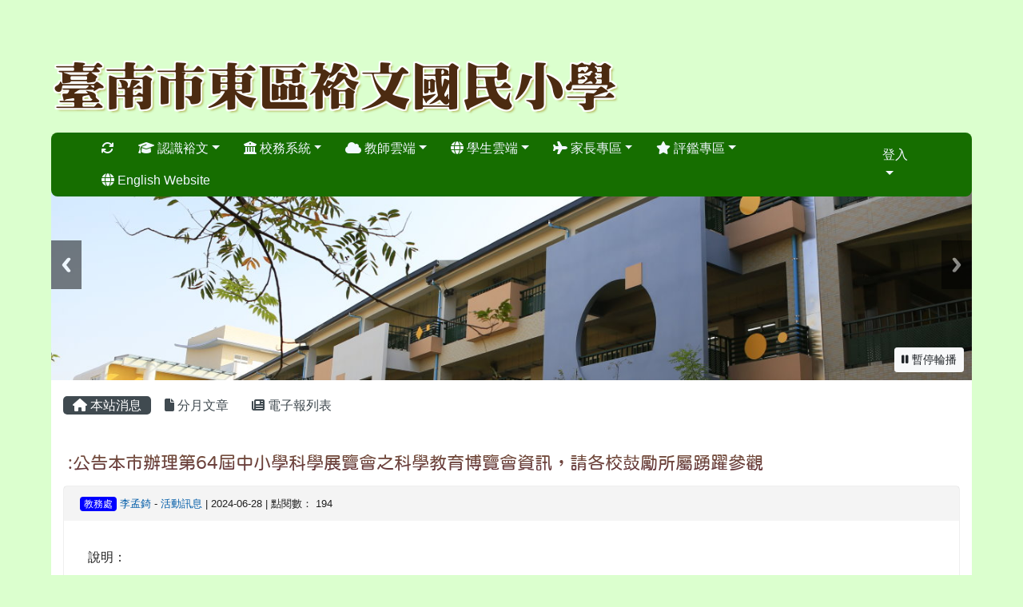

--- FILE ---
content_type: text/html; charset=UTF-8
request_url: https://www.ywes.tn.edu.tw/modules/tadnews/index.php?nsn=7415
body_size: 14906
content:
<!DOCTYPE html>
<html lang="zh-TW">
    <head>
                <!--目前$_SESSION['bootstrap']="4"; -->
        <!--system_version = -->
        <!--將目前的資料夾名稱，設定為樣板標籤變數 theme_name-->
        



        
        <meta charset="UTF-8">
        <meta name="viewport" content="width=device-width, initial-scale=1.0, shrink-to-fit=no">
        <meta http-equiv="X-UA-Compatible" content="ie=edge">

        
        <meta name="robots" content="index,follow">
        <meta name="keywords" content=":公告本市辦理第64屆中小學科學展覽會之科學教育博覽會資訊，請各校鼓勵所屬踴躍參觀">
        <meta name="description" content="說明：一、本案資訊如下：（一）開放時間： 113 年 7 月 22 日(星期一)中午 12 時至下午 5 時、 7 月 23 日(星期二)上午 9 時至下午 5 時、 7 月 25 日(星期四)中午 12 時至下午 5 時、 7 月 26 日(星期五)上午 9 時至下午 5 時、 7 月 27 日(星期六)上午 9 時至下午 5 時及 7 月 28 日(星期日)上午 9 時至中午 12 時。（二）地點：大臺南會展中心（臺南市歸仁區歸仁十二路 3 號）。（三）活動內容：　　1.博覽會內容：分為精彩臺南、科技新城、應用科學、趣味科學、環境永續五大主題，共規劃 104 個闖關攤位、戶外科教巡迴車及 ">
        <meta name="rating" content="general">
        <meta name="author" content="XOOPS">
        <meta name="copyright" content="Copyright @ 2001-2012">
        <meta name="generator" content="XOOPS">
        <meta property="og:title" content=":公告本市辦理第64屆中小學科學展覽會之科學教育博覽會資訊，請各校鼓勵所屬踴躍參觀">
        <meta property="og:type" content="website">


        <meta property="og:image" content="https://schoolweb.tn.edu.tw/~ywes_www/uploads/tad_themes/school2019/logo/logo_14_5_0m8.png">
        <meta property="og:site_name" content="臺南市東區裕文國民小學">
        <meta property="og:description" content="說明：一、本案資訊如下：（一）開放時間： 113 年 7 月 22 日(星期一)中午 12 時至下午 5 時、 7 月 23 日(星期二)上午 9 時至下午 5 時、 7 月 25 日(星期四)中午 12 時至下午 5 時、 7 月 26 日(星期五)上午 9 時至下午 5 時、 7 月 27 日(星期六)上午 9 時至下午 5 時及 7 月 28 日(星期日)上午 9 時至中午 12 時。（二）地點：大臺南會展中心（臺南市歸仁區歸仁十二路 3 號）。（三）活動內容：　　1.博覽會內容：分為精彩臺南、科技新城、應用科學、趣味科學、環境永續五大主題，共規劃 104 個闖關攤位、戶外科教巡迴車及 ">
        <!-- 網站的標題及標語 -->
        <title>臺南市東區裕文國民小學 - :公告本市辦理第64屆中小學科學展覽會之科學教育博覽會資訊，請各校鼓勵所屬踴躍參觀</title>

                <!-- Rss -->
        <link rel="alternate" type="application/rss+xml" title="RSS" href="https://www.ywes.tn.edu.tw/backend.php">
        <!-- icon -->
        <link href="https://www.ywes.tn.edu.tw/favicon.ico" rel="SHORTCUT ICON">
        <!-- Sheet Css -->
        <link rel="stylesheet" type="text/css" media="all" title="Style sheet" href="https://www.ywes.tn.edu.tw/xoops.css">
        <!-- XOOPS theme Sheet Css -->
        <link rel="stylesheet" type="text/css" media="all" title="Style sheet" href="https://www.ywes.tn.edu.tw/themes/school2019/css/xoops.css">
        <link href="https://www.ywes.tn.edu.tw/modules/tadtools/bootstrap4/css/bootstrap.css" rel="stylesheet" media="all">
        <!-- theme_color= bootstrap4 -->

        <!-- SmartMenus jQuery Bootstrap Addon CSS -->
        <link href="https://www.ywes.tn.edu.tw/modules/tadtools/smartmenus/addons/bootstrap-4/jquery.smartmenus.bootstrap-4.css" media="all" rel="stylesheet">
        <!-- Theme Sheet Css -->
        <link rel="stylesheet" type="text/css" media="all" href="https://www.ywes.tn.edu.tw/themes/school2019/css/style.css">

        <!-- 給模組套用的樣板標籤開始 -->
<script src="https://www.ywes.tn.edu.tw/browse.php?Frameworks/jquery/jquery.js" type="text/javascript"></script>
<script src="https://www.ywes.tn.edu.tw/browse.php?Frameworks/jquery/plugins/jquery.ui.js" type="text/javascript"></script>
<script src="https://www.ywes.tn.edu.tw/modules/tadtools/jquery/jquery.ui.touch-punch.min.js" type="text/javascript"></script>
<script src="https://www.ywes.tn.edu.tw/include/xoops.js" type="text/javascript"></script>
<script src="https://www.ywes.tn.edu.tw/themes/school2019/language/tchinese_utf8/script.js" type="text/javascript"></script>
<script src="https://www.ywes.tn.edu.tw/modules/tadtools/jquery/jquery-migrate-3.5.2.js" type="text/javascript"></script>
<script src="https://www.ywes.tn.edu.tw/modules/tadtools/colorbox/jquery.colorbox.js" type="text/javascript"></script>
<script src="https://www.ywes.tn.edu.tw/modules/tadtools/prism/prism.js" type="text/javascript"></script>
<script src="https://www.ywes.tn.edu.tw/modules/tadtools/fancyBox/lib/jquery.mousewheel.pack.js" type="text/javascript"></script>
<script src="https://www.ywes.tn.edu.tw/modules/tadtools/fancyBox/source/jquery.fancybox.js" type="text/javascript"></script>
<script type="text/javascript">
//<![CDATA[

                jQuery(document).ready(function(){
                    $('.fancybox_nsn').fancybox({
                    
                    fitToView : true,
                    width   : '1920',
                    height    : '1080',
                    
                    
                    autoSize  : false,
                    closeClick  : false,
                    openEffect  : 'none',
                    closeEffect : 'none'
                    
                    
                    });
                });
            
//]]></script>
<script type="text/javascript" src="https://www.ywes.tn.edu.tw/class/textsanitizer/image/image.js"></script>
<script src="https://www.ywes.tn.edu.tw/modules/tadtools/sweet-alert/sweet-alert.js" type="text/javascript"></script>
<script type="text/javascript">
//<![CDATA[

            function delete_tad_news_func(nsn){
                swal({
                    title: '確定要刪除此資料？',
                    text: '相關資料通通都將會被移除！',
                    type: 'warning',
                    html: '',
                    showCancelButton: true,
                    confirmButtonColor: '#DD6B55',
                    confirmButtonText: '確定刪除！',
                    closeOnConfirm: false ,
                    allowOutsideClick: true
                },
                function(){
                    location.href='/modules/tadnews/index.php?op=delete_tad_news&nsn=' + nsn;
                });
            }
            
//]]></script>
<link rel="stylesheet" href="https://www.ywes.tn.edu.tw/modules/tadtools/jquery/themes/base/jquery.ui.all.css" type="text/css" />
<link rel="stylesheet" href="https://www.ywes.tn.edu.tw/language/tchinese_utf8/style.css" type="text/css" />
<link rel="stylesheet" href="https://www.ywes.tn.edu.tw/media/font-awesome/css/font-awesome.min.css" type="text/css" />
<link rel="stylesheet" href="https://www.ywes.tn.edu.tw/modules/tadtools/colorbox/colorbox.css" type="text/css" />
<link rel="stylesheet" href="https://www.ywes.tn.edu.tw/modules/tadtools/css/xoops.css" type="text/css" />
<link rel="stylesheet" href="https://www.ywes.tn.edu.tw/modules/tadtools/css/fontawesome6/css/all.min.css" type="text/css" />
<link rel="stylesheet" href="https://www.ywes.tn.edu.tw/modules/tadtools/prism/prism.css" type="text/css" />
<link rel="stylesheet" href="https://www.ywes.tn.edu.tw/modules/tadtools/fancyBox/source/jquery.fancybox.css?t=1768618911" type="text/css" />
<link rel="stylesheet" href="https://www.ywes.tn.edu.tw/modules/tadtools/sweet-alert/sweet-alert.css" type="text/css" />
<link rel="stylesheet" href="https://www.ywes.tn.edu.tw/modules/tadtools/css/xoops.css?t=20250304" type="text/css" />
<link rel="stylesheet" href="https://www.ywes.tn.edu.tw/modules/tadnews/css/module.css" type="text/css" />
<link rel="stylesheet" href="https://www.ywes.tn.edu.tw/modules/tadnews/css/module2.css" type="text/css" />
<link rel="stylesheet" href="https://www.ywes.tn.edu.tw/modules/tadtools/css/iconize.css" type="text/css" />


        <!-- 給模組套用的樣板標籤結束 -->

        <!-- 局部套用的樣式，如果有載入完整樣式 theme_css.tpl 那就不需要這一部份 -->
        <!--導覽工具列、區塊標題CSS設定開始-->
<style type="text/css">
    body {
        color: #202020;
        background-color: #dbffce;
                background-position: center top;
        background-repeat: repeat;
        background-attachment: scroll;
        background-size: auto;
        font-size: 1rem;
            }

    a {
        color:#005ca8;
        /* font_family */
            }

    a:hover {
        color:#a40019;
    }

    #logo-container{
                background-color: transparent;
            }

    #logo-container-display{
                background-color: transparent;
            }


    #slide-container{
                background-color: transparent;
            }

    #slide-container-display{
                background-color: transparent;
            }


    #nav-container{
        position: relative;
        z-index: 10;
                    background-color:tranparent;
            }

    #nav-container-display{
                                    background: #166e00;
                        }

    #content-container{
                    background-color: tranparent;
            }

    #content-container-display{
                    background-color: #ffffff;
            }

    #footer-container{
        position: relative;
        z-index: 8;
                    background-color: transparent;
            margin-bottom:0px;
            min-height:200px;
            background:transparent ;
            
            }

    #footer-container-display{
        padding:20px;
        color:#ffffff;
        background: rgba(0, 0, 0, 0.5);
margin:80px auto 10px;
line-height:1.5;
border-radius: 10px;
                    background-color:tranparent;
            }

        .leftBlock .blockTitle{
        font-size: 1.3em;        color: #ffffff;        background-color: #00a12b;                background-repeat: no-repeat;                        border-radius:5px;
        -moz-border-radius:5px;
        -webkit-border-radius:5px;
        -khtml-border-radius:5px;
            }

    .leftBlock a.block_config,
    .leftBlock a.tad_block_config{
        float: right;
        position: relative;
        z-index: 1;
    }

        .leftBlock{
        background: rgba(255, 255, 255, 0.5);
border: none;
border-radius: 6px;
padding: 0px;
margin:0px 0px 20px;
    }
    
        .leftBlock .blockTitle{
        padding:6px;
text-align:center;
font-family: 微軟正黑體;

    }
    
        .leftBlock .blockContent{
        padding: 5px 0px 10px;
    }
    
    .rightBlock .blockTitle{
        font-size: 1.3em;        color: #ffffff;        background-color: #00a12b;                background-repeat: no-repeat;                        border-radius:5px;
        -moz-border-radius:5px;
        -webkit-border-radius:5px;
        -khtml-border-radius:5px;
            }

    .rightBlock a.block_config,
    .rightBlock a.tad_block_config{
        float: right;
        position: relative;
        z-index: 1;
    }

        .rightBlock{
        background: rgba(255, 255, 255, 0.5);
border: none;
border-radius: 6px;
padding: 0px;
margin:0px 0px 20px;
    }
    
        .rightBlock .blockTitle{
        padding:6px;
text-align:center;
font-family: 微軟正黑體;
    }
    
        .rightBlock .blockContent{
        padding: 5px 0px 10px;
    }
    
    .centerBlock .blockTitle{
        font-size: 1.5em;        color: #0000ff;        background-color: #beeeff;                background-repeat: no-repeat;                        border-radius:5px;
        -moz-border-radius:5px;
        -webkit-border-radius:5px;
        -khtml-border-radius:5px;
            }

    .centerBlock a.block_config,
    .centerBlock a.tad_block_config{
        float: right;
        position: relative;
        z-index: 1;
    }

        .centerBlock{
        background: rgba(255, 255, 255, 0.5);
border: none;
border-radius: 6px;
padding: 0px;
margin:0px 0px 20px;
    }
    
        .centerBlock .blockTitle{
        padding:6px;
text-align:center;
font-family: 微軟正黑體;
    }
    
        .centerBlock .blockContent{
        padding: 5px 0px 10px;
    }
    
    .centerLeftBlock .blockTitle{
        font-size: 1.3em;        color: #0000ff;        background-color: #beeeff;                background-repeat: no-repeat;                        border-radius:5px;
        -moz-border-radius:5px;
        -webkit-border-radius:5px;
        -khtml-border-radius:5px;
            }

    .centerLeftBlock a.block_config,
    .centerLeftBlock a.tad_block_config{
        float: right;
        position: relative;
        z-index: 1;
    }

        .centerLeftBlock{
        background: rgba(255, 255, 255, 0.5);
border: none;
border-radius: 6px;
padding: 0px;
margin:0px 0px 20px;
    }
    
        .centerLeftBlock .blockTitle{
        padding:6px;
text-align:center;
font-family: 微軟正黑體;
    }
    
        .centerLeftBlock .blockContent{
        padding: 5px 0px 10px;
    }
    
    .centerRightBlock .blockTitle{
        font-size: 1.3em;        color: #0000ff;        background-color: #beeeff;                background-repeat: no-repeat;                        border-radius:5px;
        -moz-border-radius:5px;
        -webkit-border-radius:5px;
        -khtml-border-radius:5px;
            }

    .centerRightBlock a.block_config,
    .centerRightBlock a.tad_block_config{
        float: right;
        position: relative;
        z-index: 1;
    }

        .centerRightBlock{
        background: rgba(255, 255, 255, 0.5);
border: none;
border-radius: 6px;
padding: 0px;
margin:0px 0px 20px;
    }
    
        .centerRightBlock .blockTitle{
        padding:6px;
text-align:center;
font-family: 微軟正黑體;

    }
    
        .centerRightBlock .blockContent{
        padding: 5px 0px 10px;
    }
    
    .centerBottomBlock .blockTitle{
        font-size: 1.3em;        color: #0000ff;        background-color: #beeeff;                background-repeat: no-repeat;                        border-radius:5px;
        -moz-border-radius:5px;
        -webkit-border-radius:5px;
        -khtml-border-radius:5px;
            }

    .centerBottomBlock a.block_config,
    .centerBottomBlock a.tad_block_config{
        float: right;
        position: relative;
        z-index: 1;
    }

        .centerBottomBlock{
        background: rgba(255, 255, 255, 0.5);
border: none;
border-radius: 6px;
padding: 0px;
margin:0px 0px 20px;
    }
    
        .centerBottomBlock .blockTitle{
        padding:6px;
text-align:center;
font-family: 微軟正黑體;

    }
    
        .centerBottomBlock .blockContent{
        padding: 5px 0px 10px;
    }
    
    .centerBottomLeftBlock .blockTitle{
        font-size: 1.3em;        color: #ffffff;        background-color: #007fa0;                background-repeat: no-repeat;                        border-radius:5px;
        -moz-border-radius:5px;
        -webkit-border-radius:5px;
        -khtml-border-radius:5px;
            }

    .centerBottomLeftBlock a.block_config,
    .centerBottomLeftBlock a.tad_block_config{
        float: right;
        position: relative;
        z-index: 1;
    }

        .centerBottomLeftBlock{
        background: rgba(255, 255, 255, 0.5);
border: none;
border-radius: 6px;
padding: 0px;
margin:0px 0px 20px;
    }
    
        .centerBottomLeftBlock .blockTitle{
        padding:6px;
text-align:center;
font-family: 微軟正黑體;
text-shadow: 0px 1px #0c4d5b, 1px 0px #0c4d5b, -1px 0px #0c4d5b, 0px -1px #0c4d5b, -1px -1px #0c4d5b, 1px 1px #0c4d5b, 1px -1px #0c4d5b, -1px 1px #0c4d5b;
    }
    
        .centerBottomLeftBlock .blockContent{
        padding: 5px 0px 10px;
    }
    
    .centerBottomRightBlock .blockTitle{
        font-size: 1.3em;        color: #ffffff;        background-color: #007fa0;                background-repeat: no-repeat;                        border-radius:5px;
        -moz-border-radius:5px;
        -webkit-border-radius:5px;
        -khtml-border-radius:5px;
            }

    .centerBottomRightBlock a.block_config,
    .centerBottomRightBlock a.tad_block_config{
        float: right;
        position: relative;
        z-index: 1;
    }

        .centerBottomRightBlock{
        background: rgba(255, 255, 255, 0.5);
border: none;
border-radius: 6px;
padding: 0px;
margin:0px 0px 20px;
    }
    
        .centerBottomRightBlock .blockTitle{
        padding:6px;
text-align:center;
font-family: 微軟正黑體;
text-shadow: 0px 1px #0c4d5b, 1px 0px #0c4d5b, -1px 0px #0c4d5b, 0px -1px #0c4d5b, -1px -1px #0c4d5b, 1px 1px #0c4d5b, 1px -1px #0c4d5b, -1px 1px #0c4d5b;
    }
    
        .centerBottomRightBlock .blockContent{
        padding: 5px 0px 10px;
    }
    
    .footerCenterBlock .blockTitle{
        font-size: 1.3em;        color: #ffffff;        background-color: #007fa0;                background-repeat: no-repeat;                        border-radius:5px;
        -moz-border-radius:5px;
        -webkit-border-radius:5px;
        -khtml-border-radius:5px;
            }

    .footerCenterBlock a.block_config,
    .footerCenterBlock a.tad_block_config{
        float: right;
        position: relative;
        z-index: 1;
    }

        .footerCenterBlock{
        border: none;
border-radius: 6px;
padding: 0px;
margin:0px 0px 20px;
    }
    
        .footerCenterBlock .blockTitle{
        padding:6px;
text-align:center;
font-family: 微軟正黑體;
text-shadow: 0px 1px #0c4d5b, 1px 0px #0c4d5b, -1px 0px #0c4d5b, 0px -1px #0c4d5b, -1px -1px #0c4d5b, 1px 1px #0c4d5b, 1px -1px #0c4d5b, -1px 1px #0c4d5b;
    }
    
        .footerCenterBlock .blockContent{
        padding: 5px 0px 10px;
    }
    
    .footerLeftBlock .blockTitle{
        font-size: 1.3em;        color: #ffffff;        background-color: #007fa0;                background-repeat: no-repeat;                        border-radius:5px;
        -moz-border-radius:5px;
        -webkit-border-radius:5px;
        -khtml-border-radius:5px;
            }

    .footerLeftBlock a.block_config,
    .footerLeftBlock a.tad_block_config{
        float: right;
        position: relative;
        z-index: 1;
    }

        .footerLeftBlock{
        border: none;
border-radius: 6px;
padding: 0px;
margin:0px 0px 20px;
    }
    
        .footerLeftBlock .blockTitle{
        padding:6px;
text-align:center;
font-family: 微軟正黑體;
text-shadow: 0px 1px #0c4d5b, 1px 0px #0c4d5b, -1px 0px #0c4d5b, 0px -1px #0c4d5b, -1px -1px #0c4d5b, 1px 1px #0c4d5b, 1px -1px #0c4d5b, -1px 1px #0c4d5b;
    }
    
        .footerLeftBlock .blockContent{
        padding: 5px 0px 10px;
    }
    
    .footerRightBlock .blockTitle{
        font-size: 1.3em;        color: #ffffff;        background-color: #007fa0;                background-repeat: no-repeat;                        border-radius:5px;
        -moz-border-radius:5px;
        -webkit-border-radius:5px;
        -khtml-border-radius:5px;
            }

    .footerRightBlock a.block_config,
    .footerRightBlock a.tad_block_config{
        float: right;
        position: relative;
        z-index: 1;
    }

        .footerRightBlock{
        border: none;
border-radius: 6px;
padding: 0px;
margin:0px 0px 20px;
    }
    
        .footerRightBlock .blockTitle{
        padding:6px;
text-align:center;
font-family: 微軟正黑體;
text-shadow: 0px 1px #0c4d5b, 1px 0px #0c4d5b, -1px 0px #0c4d5b, 0px -1px #0c4d5b, -1px -1px #0c4d5b, 1px 1px #0c4d5b, 1px -1px #0c4d5b, -1px 1px #0c4d5b;
    }
    
        .footerRightBlock .blockContent{
        padding: 5px 0px 10px;
    }
    

    




#main-nav {
    border: none;
    padding: 0rem 3rem;
                        background: #166e00;
            }



.navbar-custom .navbar-brand,
.navbar-custom .navbar-text,
.navbar-custom .navbar-nav .nav-link,
.navbar-custom .nav-item.active .nav-link,
.navbar-custom .nav-item:focus .nav-link,
.navbar-custom .nav-item:hover .nav-link {
        font-size: 1rem;
        color: #f2f8ff;
    padding: 8px 15px;
}


.navbar-custom .nav-item:hover .nav-link,
.navbar-custom .navbar-brand:hover {
    background: #00b39c;
    color: #ffffff;
}

.navbar-custom .dropdown-menu {
    background-color: rgb(255,255,255);
    box-shadow: 0px 3px 10px 1px rgba(0, 0, 0, 0.5);
    -webkit-box-shadow: 0px 3px 10px 1px rgba(0, 0, 0, 0.5);
    -moz-box-shadow: 0px 3px 10px 1px rgba(0, 0, 0, 0.5);
    -o-box-shadow: 0px 3px 10px 1px rgba(0, 0, 0, 0.5);
}


.navbar-nav.sm-collapsible .sub-arrow {
    border: 1px solid rgba(255, 255, 255);
}


.custom-toggler.navbar-toggler {
    border-color: #f2f8ff;
}

.custom-toggler .navbar-toggler-icon {
    background-image: url("data:image/svg+xml;charset=utf8,%3Csvg viewBox='0 0 32 32' xmlns='http://www.w3.org/2000/svg'%3E%3Cpath stroke='rgb(255,255,255)' stroke-width='2' stroke-linecap='round' stroke-miterlimit='10' d='M4 8h24M4 16h24M4 24h24'/%3E%3C/svg%3E");
}
.navbar-toggler-icon {
    color: #f2f8ff;
}
</style>
<!--導覽工具列、區塊標題CSS設定 by hc-->
        <style type="text/css">
            #xoops_theme_left_zone{
                        }

            #xoops_theme_right_zone{
                        }

            #xoops_theme_footer a,
            #xoops_theme_footer a:hover,
            #xoops_theme_footer a:active ,
            #xoops_theme_footer a:visited {
                color:#ffffff;
            }

            

            
            #nav-container-display{
                background-color: transparent;
            }
            /* 不透明時 */
                            /* 沒有漸層 */
                                    /* 非滿版狀態時 */
                                            #main-nav {
                            background-color: #166e00;
                        }
                        #nav-container{
                            background-color: transparent;
                        }
                                                
            /* nav_display_type=not_full, navbar_pos=sticky-top */
                                                    #main-nav {
                    border-radius: 8px ;
                }
            
            

            

            #footer-container{
                                    background-repeat: no-repeat;
                    background-position: left top;
                    background-size: contain;
                            }

            #footer-container-display{
                            }

            #xoops_theme_slide{
                                            }

            #logo-container>.container,
            #slide-container>.container,
            #content-container,
            #footer-container
            {
                max-width: 100%;
            }

            @media (min-width: 768px) {

                #logo-container>.container
                {
                    max-width: 90%;
                }

                #slide-container>.container
                {
                    max-width: 90%;
                }

                #content-container
                {
                    max-width: 90%;
                }

                #footer-container
                {
                    max-width: 90%;
                }
            }


        </style>

        <!-- 載入bootstrap -->
                <!--Bootstrap js-->
        <script src="https://www.ywes.tn.edu.tw/modules/tadtools/bootstrap4/js/bootstrap.bundle.js"></script>

        <!-- SmartMenus jQuery plugin -->
        <script type="text/javascript" src="https://www.ywes.tn.edu.tw/modules/tadtools/smartmenus/jquery.smartmenus.js"></script>

        <!-- SmartMenus jQuery Bootstrap Addon -->
        <script type="text/javascript" src="https://www.ywes.tn.edu.tw/modules/tadtools/smartmenus/addons/bootstrap-4/jquery.smartmenus.bootstrap-4.js"></script>

            </head>

    <body  >
        <div style="margin-top: 55px;"></div>        <!-- logo區域 -->
                    <div id="logo-container">
                <div class="container">
                                        <div id="logo-container-display" class="row d-flex justify-content-start ">
                                                        <a href="https://www.ywes.tn.edu.tw/index.php"><img id="website_logo" src="https://schoolweb.tn.edu.tw/~ywes_www/uploads/tad_themes/school2019/logo/logo_14_5_0m8.png" style="max-width: 100%;position: relative; z-index:10;" alt="臺南市東區裕文國民小學" title="臺南市東區裕文國民小學" class="img-fluid"></a>
                                            </div>
                </div>
            </div>
        
        <!-- 導覽列區域 -->
                    <div id="nav-container" style="margin: 15px  auto;margin-left:auto; margin-right:auto;">
    <div class="container" style="max-width: 90%;">
        <div class="row">
            <div id="nav-container-display" style="width:100%;">
                
    <script>
        function tad_themes_popup(URL) {
            $.colorbox({iframe:true, width:"80%", height:"90%",href : URL});
        }
    </script>

    <!-- Navbar -->
    <nav id="main-nav" class="navbar navbar-light navbar-expand-lg navbar-custom sticky-top">
        
        <button class="navbar-toggler custom-toggler" type="button" data-toggle="collapse" data-target="#navbarNavDropdown" aria-controls="navbarSupportedContent" aria-expanded="false" aria-label="Toggle navigation">
            <span class="navbar-toggler-icon"></span>
        </button>

        <div class="collapse navbar-collapse" id="navbarNavDropdown">
            <a accesskey="U" href="#main-nav" title="上方導覽工具列" id="xoops_theme_nav_key" style="color: transparent; font-size: 0.625rem; position: absolute;">:::</a>

            <!-- Left nav -->
            <ul id="main-menu" class="nav navbar-nav mr-auto">

                                                
                <li class="nav-item">
                    <a class="nav-link" href="https://www.ywes.tn.edu.tw/modules/tadtools/ajax_file.php?op=remove_json" title="重取設定"><i class="fa fa-refresh" title="重整畫面圖示"></i><span class="sr-only visually-hidden">重新取得佈景設定</span>
                    </a>
                </li>

                    <li class="nav-item dropdown">
        <a class="nav-link dropdown-toggle" ><i class="fa fa-graduation-cap"></i> 認識裕文</a>
                                    <ul class="dropdown-menu">
                    <li>
                <a class="dropdown-item " href="/uploads/109principal.pdf" target="_blank" title="校長治校理念"><i class="fa fa-child"></i> 校長治校理念</a>
                            </li>
                    <li>
                <a class="dropdown-item " href="/uploads/doc/校長的話.pdf" target="_blank" title="校長的話"><i class="fa fa-child"></i> 校長的話</a>
                            </li>
                    <li>
                <a class="dropdown-item " href="https://www.ywes.tn.edu.tw/modules/tad_book3/page.php?tbdsn=10" target="_self" title="關於裕文"><i class="fa fa-bullhorn"></i> 關於裕文</a>
                            </li>
                    <li class="dropdown">
                <a class="dropdown-item dropdown-toggle"  title="學校組織"><i class="fas fa-user-group"></i> 學校組織</a>
                                                            <ul class="dropdown-menu">
                    <li>
                <a class="dropdown-item " href="https://www.ywes.tn.edu.tw/modules/tad_book3/index.php?op=list_docs&tbsn=1" target="_self" title="校長室"><i class="fa fa-home"></i> 校長室</a>
                            </li>
                    <li>
                <a class="dropdown-item " href="https://www.ywes.tn.edu.tw/modules/tad_book3/index.php?op=list_docs&tbsn=2" target="_self" title="教務處"><i class="fa fa-home"></i> 教務處</a>
                            </li>
                    <li>
                <a class="dropdown-item " href="https://www.ywes.tn.edu.tw/modules/tad_book3/index.php?op=list_docs&tbsn=3" target="_self" title="學務處"><i class="fa fa-home"></i> 學務處</a>
                            </li>
                    <li>
                <a class="dropdown-item " href="https://www.ywes.tn.edu.tw/modules/tad_book3/index.php?op=list_docs&tbsn=4" target="_self" title="輔導室"><i class="fa fa-home"></i> 輔導室</a>
                            </li>
                    <li>
                <a class="dropdown-item " href="https://www.ywes.tn.edu.tw/modules/tad_book3/index.php?op=list_docs&tbsn=5" target="_self" title="總務處"><i class="fa fa-home"></i> 總務處</a>
                            </li>
                    <li>
                <a class="dropdown-item " href="https://www.ywes.tn.edu.tw/modules/tad_book3/index.php?op=list_docs&tbsn=10" target="_self" title="人事室"><i class="fa fa-home"></i> 人事室</a>
                            </li>
                    <li>
                <a class="dropdown-item " href="https://www.ywes.tn.edu.tw/modules/tad_book3/index.php?op=list_docs&tbsn=11" target="_self" title="會計室"><i class="fa fa-home"></i> 會計室</a>
                            </li>
            </ul>
                            </li>
                    <li>
                <a class="dropdown-item " href="https://www.ywes.tn.edu.tw/modules/tad_book3/page.php?tbdsn=11" target="_self" title="學校位置"><i class="fa fa-map-marker"></i> 學校位置</a>
                            </li>
                    <li>
                <a class="dropdown-item " href="uploads\doc\114學校舍教室配置圖.pdf" target="_blank" title="校舍配置"><i class="fa fa-institution"></i> 校舍配置</a>
                            </li>
                    <li>
                <a class="dropdown-item " href="https://www.ywes.tn.edu.tw/modules/tadnews/index.php?nsn=3956" target="_blank" title="學校分機"><i class="fa fa-phone"></i> 學校分機</a>
                            </li>
                    <li>
                <a class="dropdown-item " href="https://www.facebook.com/%E8%87%BA%E5%8D%97%E5%B8%82%E6%9D%B1%E5%8D%80%E8%A3%95%E6%96%87%E5%9C%8B%E6%B0%91%E5%B0%8F%E5%AD%B8-933220943467417/?ref=bookmarks" target="_self" title="裕文粉絲頁"><i class="fab fa-facebook-square"></i> 裕文粉絲頁</a>
                            </li>
                    <li>
                <a class="dropdown-item " href="https://www.ywes.tn.edu.tw/uploads/tad_book3/file/%E5%AD%B8%E6%A0%A1%E7%89%B9%E8%89%B2.pdf" target="_self" title="裕文特色"><i class="fab fa-facebook-f"></i> 裕文特色</a>
                            </li>
            </ul>
            </li>
    <li class="nav-item dropdown">
        <a class="nav-link dropdown-toggle" ><i class="fa fa-institution"></i> 校務系統</a>
                                    <ul class="dropdown-menu">
                    <li class="dropdown">
                <a class="dropdown-item dropdown-toggle"  title="校內服務"><i class="fas fa-toolbox"></i> 校內服務</a>
                                                            <ul class="dropdown-menu">
                    <li>
                <a class="dropdown-item " href="https://www.ywes.tn.edu.tw/modules/jill_booking/" target="_self" title="場地預約"><i class="fa fa-gears"></i> 場地預約</a>
                            </li>
                    <li>
                <a class="dropdown-item " href="https://www.ywes.tn.edu.tw/modules/tad_repair/" target="_self" title="維修通報"><i class="fa fa-wrench"></i> 維修通報</a>
                            </li>
                    <li>
                <a class="dropdown-item " href="https://www.ywes.tn.edu.tw/modules/tad_meeting/" target="_self" title="會議系統"><i class="fa fa-book"></i> 會議系統</a>
                            </li>
            </ul>
                            </li>
            </ul>
            </li>
    <li class="nav-item dropdown">
        <a class="nav-link dropdown-toggle" ><i class="fa fa-cloud"></i> 教師雲端</a>
                                    <ul class="dropdown-menu">
                    <li class="dropdown">
                <a class="dropdown-item dropdown-toggle" href="https://tainan.cloudhr.tw/tn_school/login.aspx" target="_blank" title="差勤管理系統"><i class="fa fa-calendar"></i> 差勤管理系統</a>
                                                            <ul class="dropdown-menu">
                    <li>
                <a class="dropdown-item " href="https://tainan.cloudhr.tw/TN_SCHOOL/login.aspx" target="_blank" title="差勤系統"><i class="fa fa-cog"></i> 差勤系統</a>
                            </li>
            </ul>
                            </li>
                    <li class="dropdown">
                <a class="dropdown-item dropdown-toggle"  title="研習進修"><i class="fas fa-sheet-plastic"></i> 研習進修</a>
                                                            <ul class="dropdown-menu">
                    <li>
                <a class="dropdown-item " href="http://www3.inservice.edu.tw/" target="_blank" title="全國教師在職進修網"><i class="fa fa-chain"></i> 全國教師在職進修網</a>
                            </li>
                    <li>
                <a class="dropdown-item " href="https://www.set.edu.tw/actclass/act/" target="_blank" title="特教研習網"><i class="fa fa-chain"></i> 特教研習網</a>
                            </li>
                    <li>
                <a class="dropdown-item " href="https://e-learning.tn.edu.tw/default.aspx" target="_blank" title="南市學習護照"><i class="fa fa-chain"></i> 南市學習護照</a>
                            </li>
                    <li>
                <a class="dropdown-item " href="http://teachernet.moe.edu.tw/" target="_blank" title="中小學教師專業發展平臺"><i class="fa fa-link"></i> 中小學教師專業發展平臺</a>
                            </li>
            </ul>
                            </li>
                    <li class="dropdown">
                <a class="dropdown-item dropdown-toggle"  title="教育局系統"><i class="fas fa-cloud"></i> 教育局系統</a>
                                                            <ul class="dropdown-menu">
                    <li>
                <a class="dropdown-item " href="https://mail.tn.edu.tw/" target="_blank" title="南資信箱"><i class="fa fa-envelope"></i> 南資信箱</a>
                            </li>
                    <li>
                <a class="dropdown-item " href="http://std.tn.edu.tw/sis/" target="_blank" title="南市學籍系統"><i class="fa fa-briefcase"></i> 南市學籍系統</a>
                            </li>
                    <li>
                <a class="dropdown-item " href="https://assist.tn.edu.tw/Login.action" target="_self" title="南市輔導系統"><i class="fa fa-briefcase"></i> 南市輔導系統</a>
                            </li>
                    <li>
                <a class="dropdown-item " href="https://std.tn.edu.tw/esscore/index.htm" target="_self" title="成績處理系統"><i class="fa fa-briefcase"></i> 成績處理系統</a>
                            </li>
                    <li>
                <a class="dropdown-item " href="https://epassport.tn.edu.tw/" target="_self" title="教師認證系統"><i class="fa fa-gears"></i> 教師認證系統</a>
                            </li>
            </ul>
                            </li>
                    <li>
                <a class="dropdown-item "  title="教學相關網站"><i class="fas fa-hand-pointer"></i> 教學相關網站</a>
                            </li>
                    <li>
                <a class="dropdown-item " href="https://login.microsoftonline.com/" target="_blank" title="office365"><i class="fa fa-cloud"></i> office365</a>
                            </li>
                    <li>
                <a class="dropdown-item " href="https://drive.google.com/drive/folders/0ByJbYNuR--tNbG5WcVh1N2FMNEE?resourcekey=0-6jBkTytLBEF8Yz4_qNrGBg&usp=drive_link" target="_blank" title="裕文雲端"><i class="fas fa-cloud-arrow-up"></i> 裕文雲端</a>
                            </li>
            </ul>
            </li>
    <li class="nav-item dropdown">
        <a class="nav-link dropdown-toggle" ><i class="fa fa-globe"></i> 學生雲端</a>
                                    <ul class="dropdown-menu">
                    <li class="dropdown">
                <a class="dropdown-item dropdown-toggle"  title="測驗平台"><i class="fa fa-chain"></i> 測驗平台</a>
                                                            <ul class="dropdown-menu">
                    <li>
                <a class="dropdown-item " href="https://saaassessment.ntcu.edu.tw/" target="_blank" title="縣市學生學科能力測驗平台"><i class="fas fa-file-pen"></i> 縣市學生學科能力測驗平台</a>
                            </li>
                    <li>
                <a class="dropdown-item " href="https://exam2.tcte.edu.tw/teac_school/" target="_blank" title="學習扶助科技化評量"><i class="fas fa-file-pen"></i> 學習扶助科技化評量</a>
                            </li>
                    <li>
                <a class="dropdown-item " href="https://isafeevent.moe.edu.tw/" target="_blank" title="全民資安素養自我評量"><i class="fas fa-file-pen"></i> 全民資安素養自我評量</a>
                            </li>
                    <li>
                <a class="dropdown-item " href="https://www.coolenglish.edu.tw/" target="_blank" title="CoolEnglsih英語聽力平台"><i class="fa fa-cloud"></i> CoolEnglsih英語聽力平台</a>
                            </li>
                    <li>
                <a class="dropdown-item " href="https://www.testmyenglish.edu.tw/" target="_blank" title="英文自主檢測網"><i class="fa fa-cloud"></i> 英文自主檢測網</a>
                            </li>
            </ul>
                            </li>
                    <li class="dropdown">
                <a class="dropdown-item dropdown-toggle"  title="問卷網站"><i class="fa fa-chain"></i> 問卷網站</a>
                                                            <ul class="dropdown-menu">
                    <li>
                <a class="dropdown-item " href="http://web.a3b6.com.tw/114tn/" target="_blank" title="健康促進網路問卷"><i class="fa fa-bookmark"></i> 健康促進網路問卷</a>
                            </li>
                    <li>
                <a class="dropdown-item " href="http://120.116.2.57/life/index.aspx" target="_blank" title="友善校園問卷"><i class="fa fa-bookmark"></i> 友善校園問卷</a>
                            </li>
                    <li>
                <a class="dropdown-item " href="http://120.116.2.57/feeling/index.aspx" target="_blank" title="心理感受問卷"><i class="fa fa-bookmark"></i> 心理感受問卷</a>
                            </li>
                    <li>
                <a class="dropdown-item " href="http://humrig.tn.edu.tw/" target="_blank" title="人權環境評估"><i class="fa fa-bookmark"></i> 人權環境評估</a>
                            </li>
            </ul>
                            </li>
                    <li class="dropdown">
                <a class="dropdown-item dropdown-toggle"  title="裕文資訊課程"><i class="fas fa-book"></i> 裕文資訊課程</a>
                                                            <ul class="dropdown-menu">
                    <li>
                <a class="dropdown-item " href="https://book.eduweb.com.tw/e1d1u4/vipe002/html/lesson1.html" target="_blank" title="Micro:bit 小創課大世界(114)"><i class="fas fa-book"></i> Micro:bit 小創課大世界(114)</a>
                            </li>
                    <li>
                <a class="dropdown-item " href="https://makecode.microbit.org/" target="_self" title="micro:bit網站"><i class="fab fa-internet-explorer"></i> micro:bit網站</a>
                            </li>
                    <li>
                <a class="dropdown-item " href="https://book.eduweb.com.tw/e1d1u4/vips090/html/lesson.html#1" target="_blank" title="Scratch3程式輕鬆玩(114)"><i class="fas fa-book"></i> Scratch3程式輕鬆玩(114)</a>
                            </li>
                    <li class="dropdown">
                <a class="dropdown-item dropdown-toggle"  title="Scratch3"><i class="fas fa-book"></i> Scratch3</a>
                                                            <ul class="dropdown-menu">
                    <li>
                <a class="dropdown-item " href="uploads/scratch3/index.htm" target="_blank" title="Scratch3程式設計真簡單"> Scratch3程式設計真簡單</a>
                            </li>
                    <li>
                <a class="dropdown-item " href="https://scratch.mit.edu/" target="_blank" title="Scratch官方網站"><i class="fa fa-android"></i> Scratch官方網站</a>
                            </li>
                    <li>
                <a class="dropdown-item " href="https://drive.google.com/drive/folders/1nhxX0dClurA1UCjAo84IdK0Z8oDPlFYW?usp=sharing" target="_blank" title="Scratch3(111)範例檔"><i class="fa fa-briefcase"></i> Scratch3(111)範例檔</a>
                            </li>
                    <li>
                <a class="dropdown-item " href="https://drive.google.com/open?id=1ipA3y-MRlff9AFQ15-AdJi1ylTO37kAK" target="_self" title="Scratch3教學素材下載區"><i class="fa fa-align-justify"></i> Scratch3教學素材下載區</a>
                            </li>
            </ul>
                            </li>
                    <li>
                <a class="dropdown-item " href="uploads/ppt2021/PPT2021.html" target="_blank" title="PowerPoint2021(114)"><i class="fas fa-book"></i> PowerPoint2021(114)</a>
                            </li>
                    <li>
                <a class="dropdown-item " href="uploads/win11(114)/Win11.html" target="_blank" title="windows11(114)"><i class="fas fa-book"></i> windows11(114)</a>
                            </li>
                    <li>
                <a class="dropdown-item " href="https://www.ebook123.com.tw/health_use/index.html" target="_blank" title="Windows11健康使用電腦"><i class="fas fa-book"></i> Windows11健康使用電腦</a>
                            </li>
                    <li class="dropdown">
                <a class="dropdown-item dropdown-toggle"  title="Windows11滑鼠與打字練習"><i class="fas fa-computer-mouse"></i> Windows11滑鼠與打字練習</a>
                                                            <ul class="dropdown-menu">
                    <li>
                <a class="dropdown-item " href="https://www.ebook123.com.tw/Grandpa_Farm_Egame/welcome.html" target="_blank" title="爺爺的有機農場(滑鼠遊戲)"><i class="fa fa-link"></i> 爺爺的有機農場(滑鼠遊戲)</a>
                            </li>
                    <li>
                <a class="dropdown-item " href="http://tgame.eduweb.com.tw/TGame/index.html" target="_blank" title="打字網"><i class="fa fa-chain"></i> 打字網</a>
                            </li>
                    <li>
                <a class="dropdown-item " href="https://www.ebook123.com.tw/Fun_ch_en_Etype/index.html" target="_blank" title="趣味中、英打學習網"><i class="fa fa-star"></i> 趣味中、英打學習網</a>
                            </li>
            </ul>
                            </li>
                    <li>
                <a class="dropdown-item " href="http://good.eduweb.com.tw" target="_blank" title="學生資源網"><i class="fa fa-cloud"></i> 學生資源網</a>
                            </li>
                    <li>
                <a class="dropdown-item " href="https://code.org/" target="_self" title="code.org"><i class="fab fa-internet-explorer"></i> code.org</a>
                            </li>
                    <li>
                <a class="dropdown-item " href="https://adl.edu.tw/HomePage/home/index.php" target="_self" title="學習拍"><i class="fa fa-briefcase"></i> 學習拍</a>
                            </li>
                    <li>
                <a class="dropdown-item " href="/uploads/eduweb/index.html" target="_self" title="裕文國小資訊線上課程"><i class="fas fa-book-medical"></i> 裕文國小資訊線上課程</a>
                            </li>
            </ul>
                            </li>
                    <li class="dropdown">
                <a class="dropdown-item dropdown-toggle"  title="活動網站"><i class="fa fa-globe"></i> 活動網站</a>
                                                            <ul class="dropdown-menu">
                    <li>
                <a class="dropdown-item " href="https://www.egame.kh.edu.tw/login" target="_blank" title="E-game"><i class="fa fa-cloud"></i> E-game</a>
                            </li>
                    <li>
                <a class="dropdown-item " href="https://iplay.tn.edu.tw:3333/#/" target="_self" title="台南市遊戲化線上教育競技平台"><i class="fa fa-paper-plane"></i> 台南市遊戲化線上教育競技平台</a>
                            </li>
                    <li>
                <a class="dropdown-item " href="https://scratch.tn.edu.tw/" target="_self" title="scratch競賽"><i class="fa fa-desktop"></i> scratch競賽</a>
                            </li>
                    <li>
                <a class="dropdown-item " href="https://drive.google.com/file/d/1sIvmekR4ieapu7JmJbHrbM8j0fpQ6mfT/view?usp=sharing" target="_self" title="英語單字比賽連結"><i class="fa fa-align-justify"></i> 英語單字比賽連結</a>
                            </li>
                    <li>
                <a class="dropdown-item " href="https://bebras.csie.ntnu.edu.tw/" target="_self" title="國際運算思維挑戰賽"><i class="fa fa-save"></i> 國際運算思維挑戰賽</a>
                            </li>
                    <li>
                <a class="dropdown-item " href="https://drive.google.com/drive/folders/1nI6AWE_xWzDONf0nkuXSFZ4M3hNnm1xL?usp=sharing" target="_blank" title="★★閩南語演說、朗讀★★ 參考"><i class="fa fa-asterisk"></i> ★★閩南語演說、朗讀★★ 參考</a>
                            </li>
                    <li>
                <a class="dropdown-item " href="http://activity.tn.edu.tw/readteams/" target="_blank" title="布可星球×Teams「做伙來讀冊」"><i class="fa fa-file-text-o"></i> 布可星球×Teams「做伙來讀冊」</a>
                            </li>
                    <li>
                <a class="dropdown-item " href="http://lunch.tn.edu.tw/news" target="_blank" title="餐前五分鐘最新消息"><i class="fa fa-bolt"></i> 餐前五分鐘最新消息</a>
                            </li>
                    <li class="dropdown">
                <a class="dropdown-item dropdown-toggle"  title="母語節目網站"><i class="fa fa-desktop"></i> 母語節目網站</a>
                                                            <ul class="dropdown-menu">
                    <li>
                <a class="dropdown-item " href="https://www.youtube.com/results?search_query=%E5%85%A8%E5%AE%B6%E6%9C%89%E6%99%BA%E6%85%A7" target="_self" title="母語節目-全家有智慧"><i class="fa fa-bullhorn"></i> 母語節目-全家有智慧</a>
                            </li>
                    <li>
                <a class="dropdown-item " href="https://www.youtube.com/results?search_query=%E6%97%BA%E4%BE%86%E8%A5%BF%E7%93%9C%E4%BB%99%E6%8B%9A%E4%BB%99" target="_self" title="母語節目-旺來西瓜仙拚仙"><i class="fa fa-bullhorn"></i> 母語節目-旺來西瓜仙拚仙</a>
                            </li>
                    <li>
                <a class="dropdown-item " href="https://www.youtube.com/results?search_query=%E8%A9%B1%E5%B1%B1%E8%A9%B1%E6%B0%B4%E8%A9%B1%E7%8E%B2%E7%93%8F" target="_self" title="母語節目-話山話水話玲瓏"><i class="fa fa-bullhorn"></i> 母語節目-話山話水話玲瓏</a>
                            </li>
                    <li>
                <a class="dropdown-item " href="https://www.youtube.com/results?search_query=%E9%80%90%E5%B7%A5%E4%B8%80%E5%8F%A5" target="_self" title="母語節目-逐工一句"><i class="fa fa-bullhorn"></i> 母語節目-逐工一句</a>
                            </li>
                    <li>
                <a class="dropdown-item " href="https://www.youtube.com/results?search_query=%E5%8F%B0%E8%AA%9E%E8%AC%9B%E4%B8%96%E4%BA%8B" target="_self" title="母語節目-台語講世事"><i class="fa fa-bullhorn"></i> 母語節目-台語講世事</a>
                            </li>
                    <li>
                <a class="dropdown-item " href="https://www.youtube.com/playlist?list=PL0hwEluhTamal6hzBsEJFyM3slKqkl6E8" target="_self" title="母語節目-奧林P客"><i class="fa fa-bullhorn"></i> 母語節目-奧林P客</a>
                            </li>
                    <li>
                <a class="dropdown-item " href="https://www.youtube.com/results?search_query=%E6%97%8F%E8%AA%9E%E6%95%85%E4%BA%8B%E6%9B%B8" target="_self" title="母語節目-族語故事書"><i class="fa fa-bullhorn"></i> 母語節目-族語故事書</a>
                            </li>
                    <li>
                <a class="dropdown-item " href="https://twbangga.moe.edu.tw/chibimaruko" target="_blank" title="教育部閩南語動畫網"><i class="fa fa-bullhorn"></i> 教育部閩南語動畫網</a>
                            </li>
                    <li>
                <a class="dropdown-item " href="https://www.youtube.com/playlist?list=PL1jBQxu5Eklfor6Q3feEoW9IzXou1yFBN" target="_blank" title="台語聽有無"><i class="fa fa-bullhorn"></i> 台語聽有無</a>
                            </li>
            </ul>
                            </li>
                    <li>
                <a class="dropdown-item " href="https://sites.google.com/view/heroj7-contest2022/" target="_blank" title="全國因雄崛起"><i class="fa fa-bolt"></i> 全國因雄崛起</a>
                            </li>
                    <li>
                <a class="dropdown-item " href="https://web.tainan.gov.tw/family/" target="_blank" title="台南市家庭教育中心"><i class="fa fa-gittip"></i> 台南市家庭教育中心</a>
                            </li>
            </ul>
                            </li>
                    <li class="dropdown">
                <a class="dropdown-item dropdown-toggle"  title="教學網站"><i class="fa fa-globe"></i> 教學網站</a>
                                                            <ul class="dropdown-menu">
                    <li>
                <a class="dropdown-item " href="https://www.pagamo.org/" target="_self" title="pagamo"><i class="fa fa-gamepad"></i> pagamo</a>
                            </li>
                    <li>
                <a class="dropdown-item " href="https://www.junyiacademy.org/" target="_blank" title="均一教育網"><i class="fa fa-cloud"></i> 均一教育網</a>
                            </li>
                    <li>
                <a class="dropdown-item " href="https://www.khanacademy.org/" target="_blank" title="可汗學院"><i class="fa fa-cloud"></i> 可汗學院</a>
                            </li>
                    <li>
                <a class="dropdown-item " href="https://adl.edu.tw/HomePage/login/" target="_blank" title="因材網"><i class="fa fa-cloud"></i> 因材網</a>
                            </li>
                    <li>
                <a class="dropdown-item " href="https://www.learnmode.net/home/" target="_blank" title="學習吧"><i class="fa fa-cloud"></i> 學習吧</a>
                            </li>
                    <li>
                <a class="dropdown-item " href="https://video.cloud.edu.tw/video/co_topic.php?cat=18" target="_self" title="教育雲"><i class="fa fa-cloud"></i> 教育雲</a>
                            </li>
                    <li>
                <a class="dropdown-item " href="https://www.coolenglish.edu.tw/" target="_blank" title="酷英"><i class="fa fa-bank"></i> 酷英</a>
                            </li>
                    <li>
                <a class="dropdown-item " href="https://heroj7.tn.edu.tw/hero/" target="_blank" title="因雄崛起"><i class="fa fa-bank"></i> 因雄崛起</a>
                            </li>
                    <li>
                <a class="dropdown-item " href="https://read.tn.edu.tw/" target="_self" title="布可星球"><i class="fas fa-book"></i> 布可星球</a>
                            </li>
            </ul>
                            </li>
                    <li class="dropdown">
                <a class="dropdown-item dropdown-toggle"  title="學生認證系統"><i class="fa fa-search"></i> 學生認證系統</a>
                                                            <ul class="dropdown-menu">
                    <li>
                <a class="dropdown-item " href="https://estdpassport.tn.edu.tw/StdResetPW.aspx" target="_blank" title="OPENID帳號查詢及密碼變更"><i class="fa fa-cog"></i> OPENID帳號查詢及密碼變更</a>
                            </li>
                    <li>
                <a class="dropdown-item " href="https://sites.google.com/ywes.tn.edu.tw/openid/%E9%A6%96%E9%A0%81" target="_blank" title="Open id 使用說明"><i class="fa fa-cog"></i> Open id 使用說明</a>
                            </li>
                    <li>
                <a class="dropdown-item " href="https://estdpassport.tn.edu.tw/" target="_self" title="學生認證系統"><i class="fa fa-cloud"></i> 學生認證系統</a>
                            </li>
            </ul>
                            </li>
                    <li>
                <a class="dropdown-item " href="http://mail.edu.tw/edumail.html" target="_blank" title="教育部雲端電子郵件"><i class="fa fa-envelope"></i> 教育部雲端電子郵件</a>
                            </li>
                    <li>
                <a class="dropdown-item " href="https://read.moe.edu.tw/213646/library" target="_blank" title="裕文國小圖書館"><i class="fa fa-book"></i> 裕文國小圖書館</a>
                            </li>
                    <li class="dropdown">
                <a class="dropdown-item dropdown-toggle"  title="宣導影片"><i class="fab fa-youtube"></i> 宣導影片</a>
                                                            <ul class="dropdown-menu">
                    <li class="dropdown">
                <a class="dropdown-item dropdown-toggle"  title="交通安全"> 交通安全</a>
                                                            <ul class="dropdown-menu">
                    <li>
                <a class="dropdown-item " href="https://168.motc.gov.tw/theme/bike/post/2110281415251" target="_self" title="交通安全宣導3"><i class="fa fa-camera"></i> 交通安全宣導3</a>
                            </li>
                    <li>
                <a class="dropdown-item " href="https://168.motc.gov.tw/theme/bike/post/2102031703872" target="_self" title="交通安全宣導1"><i class="fa fa-cab"></i> 交通安全宣導1</a>
                            </li>
                    <li>
                <a class="dropdown-item " href="https://168.motc.gov.tw/theme/bike/post/2102031703872" target="_self" title="交通安全宣導2"><i class="fa fa-bell-o"></i> 交通安全宣導2</a>
                            </li>
            </ul>
                            </li>
                    <li class="dropdown">
                <a class="dropdown-item dropdown-toggle"  title="反毒宣導"> 反毒宣導</a>
                                                            <ul class="dropdown-menu">
                    <li>
                <a class="dropdown-item " href="https://youtu.be/s4N2eqxRJDE?si=TYcgALq5xCK6iRr7" target="_blank" title="反毒宣導6"><i class="fa fa-camera-retro"></i> 反毒宣導6</a>
                            </li>
                    <li>
                <a class="dropdown-item " href="https://www.youtube.com/watch?v=wO7acMP49dY&list=PLd525Wwj0qJu_gOK4kDVTKqD2YfOzCvBp&index=6" target="_self" title="反毒宣導3"><i class="fa fa-paw"></i> 反毒宣導3</a>
                            </li>
                    <li>
                <a class="dropdown-item " href="https://www.youtube.com/watch?v=raqZRNvgCaE&list=PLd525Wwj0qJu_gOK4kDVTKqD2YfOzCvBp&index=7" target="_self" title="反毒宣導4"><i class="fa fa-book"></i> 反毒宣導4</a>
                            </li>
                    <li>
                <a class="dropdown-item " href="https://www.youtube.com/watch?v=wkyxmkEIwOg&list=PLd525Wwj0qJu_gOK4kDVTKqD2YfOzCvBp&index=8" target="_self" title="反毒宣導5"><i class="fa fa-gavel"></i> 反毒宣導5</a>
                            </li>
                    <li>
                <a class="dropdown-item " href="https://www.youtube.com/watch?v=Wemw98YiN2s&list=PLd525Wwj0qJu_gOK4kDVTKqD2YfOzCvBp" target="_self" title="反毒宣導1"><i class="fa fa-check"></i> 反毒宣導1</a>
                            </li>
                    <li>
                <a class="dropdown-item " href="https://www.youtube.com/watch?v=GtHU4G73uj0&list=PLd525Wwj0qJu_gOK4kDVTKqD2YfOzCvBp&index=2" target="_self" title="反毒宣導2"><i class="fa fa-apple"></i> 反毒宣導2</a>
                            </li>
            </ul>
                            </li>
                    <li class="dropdown">
                <a class="dropdown-item dropdown-toggle"  title="輔導室"> 輔導室</a>
                                                            <ul class="dropdown-menu">
                    <li>
                <a class="dropdown-item " href="https://www.youtube.com/watch?v=yEAyUYM3W-E" target="_blank" title="愛不失手"> 愛不失手</a>
                            </li>
            </ul>
                            </li>
                    <li>
                <a class="dropdown-item " href="https://enc.moe.edu.tw/" target="_blank" title="防制學生藥物濫用"> 防制學生藥物濫用</a>
                            </li>
                    <li class="dropdown">
                <a class="dropdown-item dropdown-toggle"  title="反詐宣導"><i class="fa fa-film"></i> 反詐宣導</a>
                                                            <ul class="dropdown-menu">
                    <li>
                <a class="dropdown-item " href="https://www.youtube.com/watch?v=kgWO70qpotk&list=PLTpYQm9I7B0bFFactoxTHhRmDIwInvumu" target="_self" title="影片一"> 影片一</a>
                            </li>
                    <li>
                <a class="dropdown-item " href="https://www.youtube.com/watch?v=54ZwBca55uA&list=PLTpYQm9I7B0bFFactoxTHhRmDIwInvumu&index=7" target="_self" title="影片二"> 影片二</a>
                            </li>
                    <li>
                <a class="dropdown-item " href="https://www.youtube.com/watch?v=FcjBcxALo2c&list=PLTpYQm9I7B0bFFactoxTHhRmDIwInvumu&index=3" target="_self" title="影片三"> 影片三</a>
                            </li>
                    <li>
                <a class="dropdown-item " href="https://www.youtube.com/watch?v=Dpga44NESVo&list=PLTpYQm9I7B0bFFactoxTHhRmDIwInvumu&index=4" target="_self" title="影片四"> 影片四</a>
                            </li>
            </ul>
                            </li>
            </ul>
                            </li>
                    <li class="dropdown">
                <a class="dropdown-item dropdown-toggle"  title="母語活動"><i class="fa fa-list-alt"></i> 母語活動</a>
                                                            <ul class="dropdown-menu">
                    <li>
                <a class="dropdown-item " href="https://youtu.be/Urjnm-Xxqrw" target="_blank" title="母語youtuber"> 母語youtuber</a>
                            </li>
                    <li>
                <a class="dropdown-item " href="https://youtu.be/s84Al6seM8E" target="_blank" title="111學年度閩語小小解說員第一名"> 111學年度閩語小小解說員第一名</a>
                            </li>
            </ul>
                            </li>
            </ul>
            </li>
    <li class="nav-item dropdown">
        <a class="nav-link dropdown-toggle" ><i class="fa fa-plane"></i> 家長專區</a>
                                    <ul class="dropdown-menu">
                    <li>
                <a class="dropdown-item " href="https://calendar.google.com/calendar/embed?src=ywes.tn.edu.tw_d258jimols5hr7mtsjdrbkq78k%40group.calendar.google.com&ctz=Asia%2FTaipei" target="_blank" title="裕文google行事曆"><i class="fa fa-calendar"></i> 裕文google行事曆</a>
                            </li>
                    <li>
                <a class="dropdown-item " href="/uploads/doc/114-1行事簡曆.pdf" target="_blank" title="114學年度行事簡曆"><i class="fas fa-address-book"></i> 114學年度行事簡曆</a>
                            </li>
                    <li>
                <a class="dropdown-item " href="/uploads/doc/114教科書版本.pdf" target="_self" title="114學年度教科書一覽表"><i class="fa fa-bold"></i> 114學年度教科書一覽表</a>
                            </li>
                    <li>
                <a class="dropdown-item " href="/uploads/doc/臺南市東區裕文國小閱讀認證獎勵辦法.pdf" target="_blank" title="裕文國小閱讀認證獎勵辦法"><i class="fa fa-asterisk"></i> 裕文國小閱讀認證獎勵辦法</a>
                            </li>
                    <li>
                <a class="dropdown-item " href="/uploads/doc/布可星球一至五期書單.ods" target="_self" title="布可星球書單"><i class="fa fa-book"></i> 布可星球書單</a>
                            </li>
                    <li>
                <a class="dropdown-item " href="https://school.bot.com.tw/newTwbank/index.aspx" target="_self" title="台銀學雜費繳費入口網"><i class="fa fa-credit-card"></i> 台銀學雜費繳費入口網</a>
                            </li>
                    <li>
                <a class="dropdown-item " href="/uploads/doc/裕文國小學生請假辦法及假卡.pdf" target="_blank" title="學生請假管理辦法"><i class="fa fa-cloud-download"></i> 學生請假管理辦法</a>
                            </li>
                    <li>
                <a class="dropdown-item " href="https://drive.google.com/file/d/1pefgBKSekozfFtcf4sbrsQ8hnBmdUOVf/view?usp=sharing" target="_blank" title="本校學生使用行動載具管理辦法"><i class="fa fa-cloud-download"></i> 本校學生使用行動載具管理辦法</a>
                            </li>
                    <li>
                <a class="dropdown-item " href="\uploads\doc\臺南市東區裕文國民小學學生成績評量給獎要點.pdf" target="_self" title="成績評量給獎要點"><i class="fa fa-cloud-download"></i> 成績評量給獎要點</a>
                            </li>
                    <li>
                <a class="dropdown-item " href="/uploads/doc/臺南市東區裕文國民小學教師輔導與管教學生辦法.pdf" target="_blank" title="裕文國小教師輔導與管教學生辦法"><i class="fa fa-cloud-download"></i> 裕文國小教師輔導與管教學生辦法</a>
                            </li>
                    <li>
                <a class="dropdown-item " href="/uploads/doc/轉學申請表(2022.12.22開始適用).pdf" target="_blank" title="轉學申請表"><i class="fa fa-cloud-download"></i> 轉學申請表</a>
                            </li>
                    <li>
                <a class="dropdown-item "  title="裕文國小平板借用辦法"><i class="fa fa-bullhorn"></i> 裕文國小平板借用辦法</a>
                            </li>
                    <li class="dropdown">
                <a class="dropdown-item dropdown-toggle"  title="課後照顧班及課後社團報名網"><i class="fas fa-link"></i> 課後照顧班及課後社團報名網</a>
                                                            <ul class="dropdown-menu">
                    <li>
                <a class="dropdown-item " href="https://www.beclass.com/rid=305024a693916511872f" target="_blank" title="114-2課後社團缺額報名"><i class="fa fa-thumb-tack"></i> 114-2課後社團缺額報名</a>
                            </li>
            </ul>
                            </li>
                    <li class="dropdown">
                <a class="dropdown-item dropdown-toggle"  title="臺南市裕文國小服裝儀容要點"><i class="fab fa-github-alt"></i> 臺南市裕文國小服裝儀容要點</a>
                                                            <ul class="dropdown-menu">
                    <li>
                <a class="dropdown-item " href="/uploads/doc/臺南市裕文國小服裝儀容委員會設置要點.pdf" target="_blank" title="臺南市裕文國小服裝儀容委員會設置要點"><i class="fa fa-cloud-download"></i> 臺南市裕文國小服裝儀容委員會設置要點</a>
                            </li>
                    <li>
                <a class="dropdown-item " href="\uploads\doc\教育部國小服裝儀容規定之原則修正規定.pdf" target="_blank" title="教育部國小服裝儀容規定之原則修正規定"><i class="fa fa-chain"></i> 教育部國小服裝儀容規定之原則修正規定</a>
                            </li>
                    <li>
                <a class="dropdown-item " href="\uploads\doc\教育部國小服裝宣導圖片.jpg" target="_self" title="台南市教育局國小服裝宣導海報"> 台南市教育局國小服裝宣導海報</a>
                            </li>
            </ul>
                            </li>
            </ul>
            </li>
    <li class="nav-item dropdown">
        <a class="nav-link dropdown-toggle" ><i class="fa fa-star"></i> 評鑑專區</a>
                                    <ul class="dropdown-menu">
                    <li>
                <a class="dropdown-item " href="https://class.tn.edu.tw/modules/tad_web/index.php?WebID=8981" target="_self" title="裕文健康促進網"><i class="fa fa-bookmark"></i> 裕文健康促進網</a>
                            </li>
                    <li>
                <a class="dropdown-item " href="http://course.tn.edu.tw/school.aspx?sch=213646&year=114" target="_blank" title="課程計畫備查網"><i class="fa fa-bookmark"></i> 課程計畫備查網</a>
                            </li>
                    <li>
                <a class="dropdown-item " href="https://sites.google.com/ywes.tn.edu.tw/mother-language" target="_blank" title="母語日網站"><i class="fa fa-bookmark"></i> 母語日網站</a>
                            </li>
                    <li>
                <a class="dropdown-item " href="https://sites.google.com/a/ywes.tn.edu.tw/campus-disaster/" target="_blank" title=" 臺南市裕文國小校園防災教育網"><i class="fa fa-bookmark"></i>  臺南市裕文國小校園防災教育網</a>
                            </li>
                    <li>
                <a class="dropdown-item " href="https://sites.google.com/ywes.tn.edu.tw/school-based-curruculum" target="_blank" title="裕文校訂課程網"><i class="fa fa-home"></i> 裕文校訂課程網</a>
                            </li>
                    <li>
                <a class="dropdown-item " href="https://class.tn.edu.tw/modules/tad_web/index.php?WebID=10578" target="_self" title="裕文家庭教育評鑑網"><i class="fa fa-home"></i> 裕文家庭教育評鑑網</a>
                            </li>
                    <li>
                <a class="dropdown-item " href="https://www.ywes.tn.edu.tw/modules/tad_evaluation/index.php?evaluation_sn=21" target="_blank" title="低碳校園標章"><i class="fa fa-bookmark"></i> 低碳校園標章</a>
                            </li>
            </ul>
            </li>
    <li class="nav-item ">
        <a class="nav-link " href="https://sites.google.com/ywes.tn.edu.tw/yuwun-english-version" target="_blank"><i class="fa fa-globe"></i> English Website</a>
            </li>
            </ul>

            <!-- Right nav -->
            <ul class="nav navbar-nav">
                
                                    <li class="nav-item dropdown">
                        <a class="nav-link dropdown-toggle">
                        登入                        </a>
                            <ul class="dropdown-menu">

            <li class="nav-item">
            <form action="https://www.ywes.tn.edu.tw/user.php" method="post">
                <fieldset style="min-width: 200px; margin: 10px;">
                    <legend>
                    登入                    </legend>
                                        <div class="form-group row row">
                    <label class="col-md-4 col-form-label text-sm-right text-sm-end" for="uname">
                        帳號
                    </label>
                    <div class="col-md-8">
                        <input type="text" name="uname"  id="uname" placeholder="請輸入帳號"  class="form-control">
                    </div>
                    </div>

                    <div class="form-group row row">
                    <label class="col-md-4 col-form-label text-sm-right text-sm-end" for="pass">
                        密碼
                    </label>
                    <div class="col-md-8">
                    <input type="password" name="pass" id="pass" placeholder="請輸入密碼" class="form-control">
                    </div>
                    </div>

                    <div class="form-group row row">
                    <label class="col-md-4 col-form-label text-sm-right text-sm-end">
                    </label>
                    <div class="col-md-8">
                        <input type="hidden" name="xoops_redirect" value="/modules/tadnews/index.php?nsn=7415">
                        <input type="hidden" name="rememberme" value="On">
                        <input type="hidden" name="op" value="login">
                        <input type="hidden" name="xoops_login" value="1">
                        <button type="submit" class="btn btn-primary btn-block">登入</button>
                    </div>
                    </div>

                                    </fieldset>
            </form>
        </li>
            <li class="nav-item">
                            <a href="https://www.ywes.tn.edu.tw/modules/tad_login/index.php?login&op=tn" class="btn" style="display:inline-block; width:32px; height:32px;padding:3px; margin:3px; background-color:transparent;">
                    <img src="https://www.ywes.tn.edu.tw/modules/tad_login/images/tn.png" alt="使用 臺南市 OpenID  快速登入" title="使用 臺南市 OpenID  快速登入" style="width:32px;height:32px;">
                                    </a>
                    </li>
    </ul>
                    </li>
                            </ul>
        </div>
    </nav>

            <script type="text/javascript" src="https://www.ywes.tn.edu.tw/modules/tadtools/jquery.sticky/jquery.sticky.js"></script>
        <script type="text/javascript">
        $(document).ready(function(){
            $("#nav-container").sticky({topSpacing:0 , zIndex: 100});
        });
        </script>
                </div>
        </div>
    </div>
</div>        
        <!-- 滑動圖區域 -->
                    <div id="slide-container">
                <div class="container">
                    <div id="xoops_theme_slide" class="row  xoops_content_shadow">
                        <div id="slide-container-display" style="width:100%; position:relative; z-index:1;">
                                        <link rel="stylesheet" type="text/css" href="https://www.ywes.tn.edu.tw/modules/tadtools/ResponsiveSlides/reset.css" >
<link rel="stylesheet" type="text/css" href="https://www.ywes.tn.edu.tw/modules/tadtools/ResponsiveSlides/responsiveslides.css?t=20260115" >
<script language="javascript" type="text/javascript" src="https://www.ywes.tn.edu.tw/modules/tadtools/ResponsiveSlides/responsiveslides.js"></script>

<!-- $slide_nav=1 -->
<script type="text/javascript">
    $(document).ready( function(){
        var slide = jQuery("#ThemeResponsiveSlides").responsiveSlides({
            auto: true,
            pager: false,
                        nav: true,
                        timeout: 2500,
            pause: true,
            pauseControls: true,
            namespace: 'callbacks'
        });

        $('#pause-slideshow').on('click', function() {
            var is_paused = $(this).hasClass('paused');
            if (is_paused) {
                $(this).removeClass('paused').html('<i class="fa fa-pause" aria-hidden="true"></i><span class="visually-hidden">暫停輪播</span>');
                // 這裡 ResponsiveSlides 沒有公開的 start/stop，但我們可以透過觸發行為或重置來模擬
                // 實際上最簡單的方法是切換 auto 參數，但該套件不支援動態修改。
                // 為了符合 AA，至少提供一個明顯的互動方式。
            } else {
                $(this).addClass('paused').html('<i class="fa fa-play" aria-hidden="true"></i><span class="visually-hidden">播放輪播</span>');
            }
        });
    });
</script>

<!-- 滑動圖片 -->
<div class="callbacks_container" style="position: relative;">
    <button id="pause-slideshow" class="btn btn-sm btn-light" style="position: absolute; bottom: 10px; right: 10px; z-index: 10;" aria-label="暫停輪播">
        <i class="fa fa-pause" aria-hidden="true"></i>
        <span class="visually-hidden">暫停輪播</span>
    </button>
    <ul class="rslides" id="ThemeResponsiveSlides" style="margin-top: 0px;">
                <li>
                        <a href="https://schoolweb.tn.edu.tw/~ywes_www" ><img src="https://schoolweb.tn.edu.tw/~ywes_www/uploads/tad_themes/school2019/slide/slide_14_1_fOR.jpg" alt="滑動圖"></a>
                                </li>
                <li>
                        <a href="https://schoolweb.tn.edu.tw/~ywes_www" ><img src="https://schoolweb.tn.edu.tw/~ywes_www/uploads/tad_themes/school2019/slide/slide_14_2_xbD.jpg" alt="滑動圖"></a>
                                </li>
            </ul>
</div>
<div class="clearfix"></div>
                            </div>
                    </div>
                </div>
            </div>
        
        <!-- 導覽列區域 -->
        
        <!-- 主內容區域 -->
        <div class="container" id="content-container">
            <div id="xoops_theme_content" class="row xoops_content_shadow">
                <div id="content-container-display" style="background-color:#ffffff;" class="col-sm-12">
                    <!-- 載入布局 -->
                    <div class="row" id="xoops_theme_content_zone" style="background-color:#ffffff;">
            <div id="xoops_theme_center_zone" class="col-xl-12" style="">
            <a accesskey="C" href="#xoops_theme_center_zone" title="中間區域（包含中間區塊及主內容）" id="xoops_theme_center_zone_key" style="color: transparent; font-size: 0.625rem; position: absolute;">:::</a>
<div id="xoops_theme_center" style="">
        <div class="row">
        <div class="col-md-6"></div>
        <div class="col-md-6"></div>
    </div>

        <div id="xoops_contents">
        
        <nav class='toolbar_bootstrap_nav'>
            <ul>
            <li class='current' title='本站消息'><a href='https://www.ywes.tn.edu.tw/modules/tadnews/index.php' ><i class='fa fa-home'></i> 本站消息</a></li><li ><a href='https://www.ywes.tn.edu.tw/modules/tadnews/archive.php' ><i class='fa fa-file'></i> 分月文章</a></li><li ><a href='https://www.ywes.tn.edu.tw/modules/tadnews/newspaper.php' ><i class='fa fa-newspaper'></i> 電子報列表</a></li>
            </ul>
        </nav>
<!--TadNews Start-->
<div style="margin-bottom: 30px;">
    
</div>



                        <div class="news_page_container">
                <div >
                    <h3 class="my">
                        <a href="https://www.ywes.tn.edu.tw/modules/tadnews/index.php?nsn=7415">
                        :公告本市辦理第64屆中小學科學展覽會之科學教育博覽會資訊，請各校鼓勵所屬踴躍參觀
                        </a>
                    </h3>
                </div>

                <div class="news_page_content">
                    <div class="row news_page_info">
                        <div class="col-md-6">
                            <a class='badge' style='background-color: blue; font-weight: normal; color: white; text-shadow:none;' href='https://www.ywes.tn.edu.tw/modules/tadnews/index.php?tag_sn=1'>教務處</a>

                            <span class="news_page_info_text">
                                <a href="https://www.ywes.tn.edu.tw/userinfo.php?uid=38">李孟錡</a>
                                -
                                <a href="https://www.ywes.tn.edu.tw/modules/tadnews/index.php?ncsn=6">活動訊息</a>
                                |
                                2024-06-28
                                |
                                點閱數：
                                194
                            </span>
                            
                        </div>
                        <div class="col-md-6 text-right text-end"></div>
                    </div>
                    <div style="margin: 30px;">
                        
                        <p>說明：</p>

<p>一、本案資訊如下：</p>

<p>（一）開放時間： 113 年 7 月 22 日(星期一)中午 12 時至下午 5 時、 7 月 23 日(星期二)上午 9 時至下午 5 時、 7 月 25 日(星期四)中午 12 時至下午 5 時、 7 月 26 日(星期五)上午 9 時至下午 5 時、 7 月 27 日(星期六)上午 9 時至下午 5 時及 7 月 28 日(星期日)上午 9 時至中午 12 時。</p>

<p>（二）地點：大臺南會展中心（臺南市歸仁區歸仁十二路 3 號）。</p>

<p>（三）活動內容：</p>

<p>　　1.博覽會內容：分為精彩臺南、科技新城、應用科學、趣味科學、環境永續五大主題，共規劃 104 個闖關攤位、戶外科教巡迴車及 4 個主題館，內容豐富精彩。</p>

<p>　　2.闖關辦法：參觀民眾可至服務臺領取闖關卡，每一個攤位皆可蓋集點章，集章可換獎品。</p>

<p>　　3.活動獎品：闖關卡集滿 60 格可至服務台換取闖關小禮物；集滿 100 格(每一主題須至少蓋 10 格)可轉一次扭蛋，扭蛋獎品每日限量 200 份，備有：萬國通路行李箱、 philips 行動電源、三階魔術方塊及超商禮卷等豐富好禮，當日未發送完之獎項將於次日中午由主辦單位置回扭蛋機。</p>

<p>&nbsp;</p>

                    </div>

                    <div style="clear:both;"></div>
                </div>

                
                

                            </div>
        
            

<script type="text/javascript">
    $(document).ready(function(){
        $('[data-toggle="tooltip"]').tooltip();
        $('[data-bs-toggle="tooltip"]').tooltip();
    });
</script>
    </div>

    
    <div class="row">
        <div class="col-md-6"></div>
        <div class="col-md-6"></div>
    </div>
</div>        </div>
    </div>
                    <!-- 顯示參數，開發用，開發完可刪除 -->
                                    </div>
            </div>
        </div>

        <!-- 頁尾區域 -->
        <div class="container" id="footer-container">
            <div id="xoops_theme_footer" class="row ">
                <div id="footer-container-display" class="col-sm-12">
                    
                    
                    <p><span style="color: white; font-size: 1rem;">校址：臺南市東區裕文路301號│<a href=https://goo.gl/maps/7SNownw2j8U2><img alt=img src=http://img.technews.tw/wp-content/uploads/2013/01/google_maps_logo.png  width=50></img><span class=sr-only>link to  https://goo.gl/maps/7SNownw2j8U2</span></a>交通位置│總機：(06)3317657│傳真：(06)3317659│<a href=http://www.ywes.tn.edu.tw/modules/tadnews/index.php?ncsn=23&nsn=3404>分機查詢</a></b></span>│
臺南市東區裕文國民小學 © 2016│網站維護：<a href="mailto:itgroup@ywes.tn.edu.tw">教務處資訊組</a>│ CMS From  <a href="http://xoops.org">The Xoops Project</a><br>
<a href="https://sites.google.com/a/ywes.tn.edu.tw/ict/ge-zi-bao-hu-zhuan-qu">個人資料保護│<a href="uploads/doc/臺南市公立高級中等以下學校資通安全防護計畫書.pdf">資通安全維護計畫│<a href="mailto:itgroup@ywes.tn.edu.tw">裕文1999│<a>建議瀏覽模式：Chrome 1024x768 以上。</a><br></br>
                </div>
            </div>
        </div>

        

        <!-- 載入自訂js -->
                <script type="text/javascript">
            $(document).ready(function(){
                $("select[name='xoops_theme_select']").addClass("form-control");
                $("input[name='query']").addClass("form-control");
                $("input[name='uname']").addClass("form-control");
                $("input[name='pass']").addClass("form-control");
                $('iframe:not([title])').attr('title','iframe content');
            });
        </script>

        
            </body>
</html>